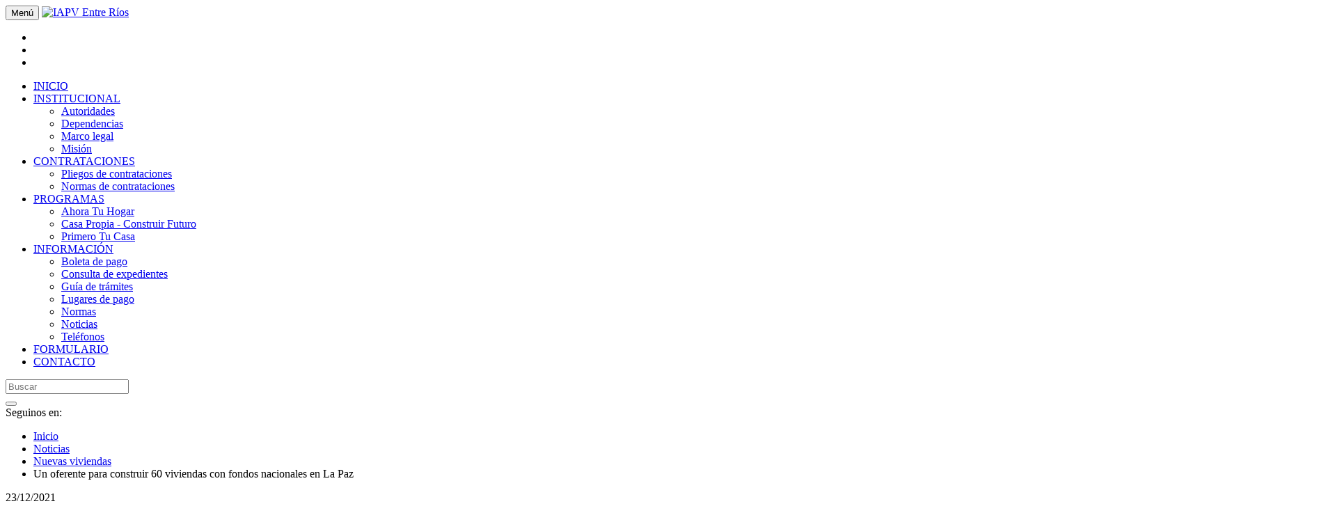

--- FILE ---
content_type: text/html; charset=ISO-8859-1
request_url: https://www.iapv.gob.ar/seccion/noticias/2350/un-oferente-para-construir-60-viviendas-con-fondos
body_size: 23655
content:
<!DOCTYPE html>
<html lang="es">
<head>
<meta charset="ISO-8859-1"/>
<meta http-equiv="X-UA-Compatible" content="IE=edge">
<meta name="viewport" content="width=device-width, initial-scale=1">
<base href="/"/>
<title>Un oferente  para construir 60  viviendas con fondos nacionales en La Paz | IAPV Entre R&iacute;os</title>
<meta name="description" content="Un oferente  para construir 60  viviendas con fondos nacionales en La Paz"/>
<meta name="keywords" content=",Un oferente  para construir 60  viviendas con fondos nacionales en La Paz"/>
<meta name="robots" content="index,follow"/>
<meta name="copyright" content="IAPV Entre R&iacute;os"/>
<meta name="author" content="IAPV Entre R&iacute;os - &Aacute;rea Tecnolog&iacute;a de la Informaci&oacute;n"/>
<link type="image/x-icon" href="/favicon.ico" rel="icon"/>


<!-- OpenGraph -->
<meta property="og:url" content="https://www.iapv.gob.ar/seccion/noticias/2350/un-oferente-para-construir-60-viviendas-con-fondos"/>
<meta property="og:site_name" content="IAPV Entre R&iacute;os"/>
<meta property="og:title" content="Un oferente  para construir 60  viviendas con fondos nacionales en La Paz"/>
<meta property="og:description" content="El gobierno entrerriano, a trav&eacute;s del Instituto Aut&aacute;rquico de Planeamiento y Vivienda (IAPV), licit&oacute;  la construcci&oacute;n de 60 nuevas viviendas en la localidad de La Paz, que se har&aacute;n con fondos nacionales en el marco del programa Casa Propia-Construir Futuro. Se present&oacute; una oferta econ&oacute;mica."/>
<meta property="og:image" content="https://www.iapv.gob.ar/descarga/imagenes/noticias/2350/20253_t1200.jpg?ver=1-260116.1" />
<meta property="og:type" content="Article" />
<meta property="og:locale" content="es_LA" />

<!-- CSS -->
<link rel="stylesheet" href="/web-framework/lib_sitio/bootstrap-3.3.7/css/bootstrap.min.css?ver=1-260116.2">
<link rel="stylesheet" type="text/css" href="/web-framework/lib_js/jquery/jquery-ui-1.12.1/jquery-ui.css?ver=1-260116.2"/>
<link rel="stylesheet" type="text/css" href="/web-framework/lib_js/HoldOn/HoldOn.min.css?ver=1-260116.2"/>
<link rel="stylesheet" type="text/css" href="/web-framework/lib_js/Lobibox/lobibox.min.css?ver=1-260116.2"/>
<link rel="stylesheet" type="text/css" href="/web-framework/imgs/fontawesome-free-5.15.3/css/all.min.css?ver=1-260116.2"/>
<link rel="stylesheet" type="text/css" href="/web-framework/lib_sitio/hover.css-2.3.2/hover.css?ver=1-260116.2"/>
<link rel="stylesheet" type="text/css" href="/web-sitio/css/estilo.css?ver=1-260116.2"/>
<link rel='stylesheet' type='text/css' href='/web-framework/lib_sitio/swipebox/css/swipebox.min.css?ver=1-260116.2'/>

<!-- JS -->
<script type='text/javascript' src='/web-framework/lib_js/jquery/jquery-2.2.4.min.js?ver=1-260116.2'></script>
<script type='text/javascript' src='/web-framework/lib_js/jquery/jquery-ui-1.12.1/jquery-ui.min.js?ver=1-260116.2'></script>
<script type='text/javascript' src='/web-framework/lib_js/jquery/jquery-ui-1.12.1/jquery-ui.datepicker-es.js?ver=1-260116.2'></script>
<script>$.widget.bridge('uibutton', $.ui.button); $.widget.bridge('uitooltip', $.ui.tooltip);</script>
<script type='text/javascript' src='/web-framework/lib_sitio/bootstrap-3.3.7/js/bootstrap.min.js?ver=1-260116.2'></script>
<script type='text/javascript' src='/web-framework/lib_js/HoldOn/HoldOn.min.js?ver=1-260116.2'></script>
<script type='text/javascript' src='/web-framework/lib_js/Lobibox/lobibox.min.js?ver=1-260116.2'></script>
<script type='text/javascript' src='/web-framework/lib_js/funcFrameworkSitio.min.js?ver=1-260116.2'></script>
<script type='text/javascript' src='/web-framework/lib_js/funcVarias.min.js?ver=1-260116.2'></script>
<script type='text/javascript' src='/web-sitio/lib_js/funcSitio.min.js?ver=1-260116.2'></script>
<!--[if lt IE 9]>
<script src='/web-framework/lib_sitio/html5shiv.min.js?ver=1-260116.2'></script>
<script src='/web-framework/lib_sitio/respond.min.js?ver=1-260116.2'></script>
<![endif]-->
<script type='text/javascript' src='/web-framework/lib_sitio/swipebox/js/jquery.swipebox.min.js?ver=1-260116.2'></script>

<!-- Código JS Inicial-->
<script type='text/javascript'>
//<![CDATA[
var cRutaFramework= '/web-framework/';
var nAcceso= 3;
var cPrefijoCookie= 'SisExt_IAPV';
var nSubsitio= 0;
//]]>
</script>

<!-- Google tag (gtag.js) -->
<script async src='https://www.googletagmanager.com/gtag/js?id=G-C8GWJN82J7'></script>
<script>
  window.dataLayer = window.dataLayer || [];
  function gtag(){dataLayer.push(arguments);}
  gtag('js', new Date());

  gtag('config', 'G-C8GWJN82J7');
</script>
</head>
<body>

<!-- Barra de navegación-->
<nav id="logos" class="navbar navbar-default" role="navigation">
<div class="container-fluid-iapv">
	<div class="row ">
		<div class="col-md-10">

			<!-- Menú toggle -->
			<button type="button" class="navbar-toggle collapsed" data-toggle="collapse" data-target="#menu" aria-expanded="false" aria-controls="menu">
			<span class="sr-only">Menú</span>
			<span class="icon-bar"></span>
			<span class="icon-bar"></span>
			<span class="icon-bar"></span>
			</button>

			<!-- Logo IAPV -->
			<a href="/">
				<img class="logo-iapv" src="/web-sitio/imgs/logo-iapv.png?ver=1-260116.2" alt="IAPV Entre Ríos"/>
			</a>

		</div>

		<div id="botoneraSocial" class="col-md-2 hidden-sm hidden-xs">
			<ul  class="nav navbar-nav navbar-right">
				<li>
					<a href="https://www.facebook.com/iapv.entrerios/" target="_blank">
						<i class="fab fa-facebook-f"></i>
					</a>
				</li>
				<li>
					<a href="https://www.instagram.com/iapventrerios.oficial/" target="_blank">
						<i class="fab fa-instagram"></i>
					</a>
				</li>
				<li>
					<a href="https://www.youtube.com/channel/UCGh1ytrwEf5HpiX2hEErf9g" target="_blank">
						<i class="fab fa-youtube"/></i>
					</a>
				</li>
			</ul>
		</div>

		<!-- Logo ER -->
		<!-- <div class="col-md-6 text-right hidden-md hidden-sm hidden-xs">
			<a href="https://www.entrerios.gov.ar" target="_blank">
				<img class="img-responsive logo-er" src="/web-sitio/imgs/logo-er.png?ver=1-260116.2" alt="Gobierno de Entre Ríos"/>
			</a>
		</div> -->

	</div>
</div>
</nav>

<nav id="menu" class="navbar navbar-default navbar-collapse collapse navbar-ex1-collapse" role="navigation">
<div class="container-fluid-iapv">
	<div class="row">

	    <!-- Menú -->
		<ul class="nav navbar-nav" role="navigation">
		<li><a href='https://www.iapv.gov.ar'>INICIO</a></li>
<li class='dropdown'>
<a href='#' class='dropdown-toggle' data-toggle='dropdown' role='button' aria-haspopup='true' aria-expanded='false'>INSTITUCIONAL <span class='caret'></span></a>
<ul class='dropdown-menu'>
<li><a href='/seccion/articulos/7/autoridades'>Autoridades</a></li>
<li><a href='/seccion/articulos/2009/dependencias'>Dependencias</a></li>
<li><a href='/seccion/articulos/9/marco-legal'>Marco legal</a></li>
<li><a href='/seccion/articulos/8/mision'>Misión</a></li>
</ul>
</li>
<li class='dropdown'>
<a href='#' class='dropdown-toggle' data-toggle='dropdown' role='button' aria-haspopup='true' aria-expanded='false'>CONTRATACIONES <span class='caret'></span></a>
<ul class='dropdown-menu'>
<li><a href='/seccion/articulos-grupo/20/pliegos-de-contrataciones'>Pliegos de contrataciones</a></li>
<li><a href='/seccion/articulos/2193/normas-de-contrataciones'>Normas de contrataciones</a></li>
</ul>
</li>
<li class='dropdown'>
<a href='#' class='dropdown-toggle' data-toggle='dropdown' role='button' aria-haspopup='true' aria-expanded='false'>PROGRAMAS <span class='caret'></span></a>
<ul class='dropdown-menu'>
<li><a href='/seccion/articulos/2207/acerca-del-programa'>Ahora Tu Hogar</a></li>
<li><a href='/seccion/articulos/2041/programa-nacional-casa-propia-construir-futuro'>Casa Propia - Construir Futuro</a></li>
<li><a href='/seccion/articulos/2197/programa-primero-tu-casa'>Primero Tu Casa</a></li>
</ul>
</li>
<li class='dropdown'>
<a href='#' class='dropdown-toggle' data-toggle='dropdown' role='button' aria-haspopup='true' aria-expanded='false'>INFORMACIÓN <span class='caret'></span></a>
<ul class='dropdown-menu'>
<li><a href='/seccion/descargar-boleta'>Boleta de pago</a></li>
<li><a href='/seccion/expedientes'>Consulta de expedientes</a></li>
<li><a href='/seccion/articulos-grupo/1/guia-de-tramites'>Guía de trámites</a></li>
<li><a href='/seccion/articulos/11/lugares-de-pago'>Lugares de pago</a></li>
<li><a href='/seccion/articulos-grupo/21/normas'>Normas</a></li>
<li><a href='/seccion/noticias-listado'>Noticias</a></li>
<li><a href='/seccion/articulos/12/telefonos'>Teléfonos</a></li>
</ul>
</li>
<li><a href='/seccion/formulario'>FORMULARIO</a></li>
<li><a href='/seccion/contacto'>CONTACTO</a></li>
		</ul>

    	<!-- Búsqueda -->
    	<form class="navbar-form navbar-right" id="frmBusqueda" method="GET" action="buscador/" onsubmit="buscar();return false;" role="search">
			<div class="input-group">
				<input type="text" class="form-control" placeholder="Buscar" name="busqueda" id="busqueda" value="" onkeypress="controlarEnter(event,'buscar();');">
				<div class="input-group-btn">
					<button class="btn btn-default" type="submit">
						<i class="fas fa-search" style="color:#a7d9d8"></i>
					</button>
				</div>
			</div>
		</form>

		<div class="footerSocial hidden-lg hidden-md">
			<span>Seguinos en:</span>
			<a class="hvr-grow-shadow" href="https://www.facebook.com/iapv.entrerios/" target="_blank">
				<span class="fa-stack fa-2x">
					<i class="fas fa-circle fa-stack-2x"></i>
					<i class="fab fa-facebook-f fa-stack-1x fa-inverse"></i>
				</span>
			</a>
			<a class="hvr-grow-shadow" href="https://www.instagram.com/iapventrerios.oficial/" target="_blank">
				<span class="fa-stack fa-2x">
					<i class="fas fa-circle fa-stack-2x"></i>
					<i class="fab fa-instagram fa-stack-1x fa-inverse"></i>
				</span>
			</a>
			<a class="hvr-grow-shadow" href="https://www.youtube.com/channel/UCGh1ytrwEf5HpiX2hEErf9g" target="_blank">
				<span class="fa-stack fa-2x">
					<i class="fas fa-circle fa-stack-2x"></i>
					<i class="fab fa-youtube fa-stack-1x fa-inverse"></i>
				</span>
			</a>
		</div>

	</div>
</div>
</nav>

<!-- Breadcrumb-->
<div class="divBreadcrumbSitio container-fluid-iapv">
<div class="container">
<ul class="breadcrumb">
<li><a href="#">Inicio</a></li>
<li><a href="/seccion/noticias-listado">Noticias</a></li>
<li><a href="/seccion/noticias-grupo/3/nuevas-viviendas">Nuevas viviendas</a></li>
<li>Un oferente  para construir 60  viviendas con fondos nacionales en La Paz</li>
</ul>
</div>
</div>

<!-- Contenido de la sección -->

	<div class="divCont">

	
	<div class="container divCont_Titulo">
		<span class="divCont_Fecha">23/12/2021</span>
			<div class="divList_Etiquetas"><a href='/seccion/noticias-grupo/3/nuevas-viviendas'><span class='label label-default'>Nuevas viviendas</span></a></div>
			<h1>Un oferente  para construir 60  viviendas con fondos nacionales en La Paz</h1>


		<div class="divCont_Resumen">El gobierno entrerriano, a través del Instituto Autárquico de Planeamiento y Vivienda (IAPV), licitó  la construcción de 60 nuevas viviendas en la localidad de La Paz, que se harán con fondos nacionales en el marco del programa Casa Propia-Construir Futuro. Se presentó una oferta económica.</div>


	</div>

	<div class="container-fluid">
	<div class="row">
		<div class="col-xs-1">&nbsp;</div>
		<div class="col-xs-4"><hr/></div>
		<div class="col-xs-2">&nbsp;</div>
		<div class="col-xs-4"><hr/></div>
		<div class="col-xs-1">&nbsp;</div>
	</div>


	<div class="divCont_Imagen row">
		<img src="/descarga/imagenes/noticias/2350/20253_t1920.jpg?ver=1-260116.1" alt="Un oferente  para construir 60  viviendas con fondos nacionales en La Paz" class="img-responsive center-block">


	</div>


	</div>

	<div class="container divCont_Cuerpo">

		<div class="divCont_ArticuloCuerpo">
		<p>El acto licitatorio se desarroll&oacute; en la sede del organismo provincial y&nbsp; fue encabezado por el presidente, Marcelo Bisogni quien estuvo acompa&ntilde;ado por&nbsp;el intendente, Bruno Sarubi y el diputado provincial, Sergio Castrill&oacute;n.</p>
<p>Luego de que se abrieran los sobres, el presidente de IAPV, Marcelo Bisogni manifest&oacute; que &ldquo;es un nuevo paso que damos para brindar m&aacute;s soluciones habitacionales, llevando progreso, trabajo y mejores condiciones de vida a todos los rincones de la geograf&iacute;a entrerriana"</p>
<p>&nbsp;&ldquo;Cuando construimos una vivienda ponemos en marcha un proceso productivo que significa oportunidades de empleo y la activaci&oacute;n de los diferentes sectores ligados a la construcci&oacute;n&rdquo;, remarc&oacute; Bisogni.</p>
<p>&ldquo;Con estas acciones estamos profundizando en pol&iacute;ticas habitacionales que permitan que m&aacute;s familias puedan acceder a su casa propia, y ese es el compromiso que llevan adelante el presidente Alberto Fern&aacute;ndez, y el gobernador Bordet, de garantizar a cada entrerriano el acceso a una vivienda digna", concluy&oacute; el directivo.</p>
<p>Por su parte, el intendente de La Paz, Bruno Sarubi destac&oacute; la importancia que significa para su comunidad la ejecuci&oacute;n de 60 nuevas viviendas: "Permite que m&aacute;s familias puedan acceder a la vivienda propia&rdquo;.</p>
<p>Asegur&oacute; que &ldquo;estamos trabajando con las autoridades del IAPV para poder ejecutar nuevas viviendas para ayudar a m&aacute;s familias de La Paz a cumplir el sue&ntilde;o de tener la casa propia&rdquo;.</p>
<p>En tanto, el diputado Castrill&oacute;n resalt&oacute; la &ldquo;tarea que desarrollan en materia habitacional los gobiernos nacional y provincial junto a los diferentes municipios entrerrianos, lo cual representa un gran impacto para el desarrollo y crecimiento de las localidades y les brindan un futuro esperanzador a sus habitantes&rdquo;.</p>
<p>&ldquo;60 nuevos vecinos de La Paz van a poder vivir con dignidad y&nbsp; comenzar&aacute;n una nueva vida, donde podr&aacute;n criar a sus hijos y darles un techo digno&rdquo;, destac&oacute;.</p>
<p>Estuvieron presentes la escribana delegada de la&nbsp; Escriban&iacute;a Mayor de Gobierno, Mariela Narbais; el gerente de la&nbsp; Regional Oeste, Rodolfo Escobar, el representante de la empresa constructora y personal t&eacute;cnico de la repartici&oacute;n provincial, entre otras autoridades.</p>
<p><strong>Detalles de la licitaci&oacute;n</strong></p>
<p>En La Paz se construir&aacute;n 60 viviendas y se present&oacute; una oferta econ&oacute;mica: MC Construcciones SRL, que cotiz&oacute;&nbsp; 421.314.940,78 &nbsp;&nbsp;pesos y&nbsp; un plazo de obra de 14 meses corridos.</p>
<p>Cada unidad habitacional tiene una superficie de 63 m2, est&aacute; compuesta de 2 dormitorios y la posibilidad de ampliaci&oacute;n de otra habitaci&oacute;n; comedor- cocina, y ba&ntilde;o. Adem&aacute;s tiene un espacio para cochera y huerta, y contar&aacute; con un termotanque solar de 180 litros con resistencia el&eacute;ctrica.</p>		</div>

		<h3>Galería de imágenes</h3>
	<div class='divCont_Galeria row'>
	<div class='divCont_GaleriaFoto col-lg-2 col-md-3 col-sm-4 col-xs-6'>
	<a href='/descarga/imagenes/noticias/2350/20254_t1920g.jpg?ver=1-260116.1' class='swipebox' title=''>
	<img src='/descarga/imagenes/noticias/2350/20254_t720.jpg?ver=1-260116.1' class='img-thumbnail img-responsive' alt=''/>
	</a></div>
	</div>

	</div>
	</div>

	
<!-- FIN: Contenido de la sección -->

<!-- Footer -->
<footer >

<!-- Footer Menú -->
<div class="divFooterGrande container-fluid-iapv">
	<div class="row">

		<div class="col-lg-2 col-md-2 col-sm-4 col-xs-12">
			<div class="row footerAtencion">
				<img class="imgLineaGratuita hidden-xs" src="/web-sitio/imgs/Icono_LineaGratuita.png" alt="Línea gratuita">

				<div class="divRenglon">
					<div class="divIcono">&nbsp;</div>
					<div class="divTexto linea">Línea gratuita</div>
				</div>

				<div class="divRenglon">
					<div class="divIcono">&nbsp;</div>
					<div class="divTexto">Comunicate con el Departamento Cobranzas al</div>
				</div>

				<div class="divRenglon">
					<div class="divIcono">
						<span class="fa-stack">
							<i class="far fa-circle fa-stack-2x"></i>
							<i class="fas fa-phone-alt fa-stack-1x"></i>
						</span>
					</div>
					<div class="divTexto telefono"><span>0800-888 4278</span></div>
				</div>

				<div class="divRenglon">
					<div class="divIcono">&nbsp;</div>
					<div class="divTexto">de lunes a viernes de 7:30hs a 12:30hs.</div>
				</div>

				<div class="divRenglon">
					<div class="divIcono">&nbsp;</div>
					<div class="divTexto">También podés hacerlo a nuestro correo </div>
				</div>

				<div class="divRenglon">
					<div class="divIcono">
						<span class="fa-stack">
							<i class="far fa-circle fa-stack-2x"></i>
							<i class="fas fa-envelope fa-stack-1x"></i>
						</span>
					</div>
					<div class="divTexto correo">contacto@iapv.gob.ar</div>
				</div>

			</div>

			<div class="footerSocial row">
				<span>Seguinos en:</span>
				<div class="clearfix hidden-sm hidden-xs"></div>
				<a class="hvr-grow-shadow" href="https://www.facebook.com/iapv.entrerios/" target="_blank">
					<span class="fa-stack fa-2x">
						<i class="fas fa-circle fa-stack-2x"></i>
						<i class="fab fa-facebook-f fa-stack-1x fa-inverse"></i>
					</span>
				</a>
				<a class="hvr-grow-shadow" href="https://www.instagram.com/iapventrerios.oficial/" target="_blank">
					<span class="fa-stack fa-2x">
						<i class="fas fa-circle fa-stack-2x"></i>
						<i class="fab fa-instagram fa-stack-1x fa-inverse"></i>
					</span>
				</a>
				<a class="hvr-grow-shadow" href="https://www.youtube.com/channel/UCGh1ytrwEf5HpiX2hEErf9g" target="_blank">
					<span class="fa-stack fa-2x">
						<i class="fas fa-circle fa-stack-2x"></i>
						<i class="fab fa-youtube fa-stack-1x fa-inverse"></i>
					</span>
				</a>
			</div>
		</div>

		<div class="col-lg-10 col-md-10 col-sm-6 col-xs-12">

			<div id="divFooterDerecha" class="row display-flex" >

			<div class='v-separador col-lg-3 col-md-5 col-sm-5 col-xs-12 '>
<div class='card'>
<div class='card-body'>
<div class='card-title '>Institucional</div>
<div class='list-group'>
<p class='card-text'><a class='list-group-item hvr-icon-wobble-horizontal' href='/seccion/articulos/7/autoridades'><i style=' margin-right:5px;' class='fas fa-caret-right hvr-icon'></i>Autoridades</a></p>
<p class='card-text'><a class='list-group-item hvr-icon-wobble-horizontal' href='/seccion/articulos/2009/dependencias'><i style=' margin-right:5px;' class='fas fa-caret-right hvr-icon'></i>Dependencias</a></p>
<p class='card-text'><a class='list-group-item hvr-icon-wobble-horizontal' href='/seccion/articulos/9/marco-legal'><i style=' margin-right:5px;' class='fas fa-caret-right hvr-icon'></i>Marco legal</a></p>
<p class='card-text'><a class='list-group-item hvr-icon-wobble-horizontal' href='/seccion/articulos/8/mision'><i style=' margin-right:5px;' class='fas fa-caret-right hvr-icon'></i>Misión</a></p>
</div>
</div>
</div>
</div>
<div class='v-separador col-lg-3 col-md-5 col-sm-5 col-xs-12 '>
<div class='card'>
<div class='card-body'>
<div class='card-title '>Programas</div>
<div class='list-group'>
<p class='card-text'><a class='list-group-item hvr-icon-wobble-horizontal' href='/seccion/articulos/2207/acerca-del-programa'><i style=' margin-right:5px;' class='fas fa-caret-right hvr-icon'></i>Ahora Tu Hogar</a></p>
<p class='card-text'><a class='list-group-item hvr-icon-wobble-horizontal' href='/seccion/articulos/2041/programa-nacional-casa-propia-construir-futuro'><i style=' margin-right:5px;' class='fas fa-caret-right hvr-icon'></i>Casa Propia - Construir Futuro</a></p>
<p class='card-text'><a class='list-group-item hvr-icon-wobble-horizontal' href='/seccion/articulos/2197/programa-primero-tu-casa'><i style=' margin-right:5px;' class='fas fa-caret-right hvr-icon'></i>Primero Tu Casa</a></p>
</div>
</div>
</div>
</div>
<div class='v-separador col-lg-3 col-md-5 col-sm-5 col-xs-12 '>
<div class='card'>
<div class='card-body'>
<div class='card-title '>Información</div>
<div class='list-group'>
<p class='card-text'><a class='list-group-item hvr-icon-wobble-horizontal' href='/seccion/descargar-boleta'><i style=' margin-right:5px;' class='fas fa-caret-right hvr-icon'></i>Boleta de pago</a></p>
<p class='card-text'><a class='list-group-item hvr-icon-wobble-horizontal' href='/seccion/expedientes'><i style=' margin-right:5px;' class='fas fa-caret-right hvr-icon'></i>Consulta de expedientes</a></p>
<p class='card-text'><a class='list-group-item hvr-icon-wobble-horizontal' href='/seccion/articulos-grupo/1/guia-de-tramites'><i style=' margin-right:5px;' class='fas fa-caret-right hvr-icon'></i>Guía de trámites</a></p>
<p class='card-text'><a class='list-group-item hvr-icon-wobble-horizontal' href='/seccion/articulos/11/lugares-de-pago'><i style=' margin-right:5px;' class='fas fa-caret-right hvr-icon'></i>Lugares de pago</a></p>
<p class='card-text'><a class='list-group-item hvr-icon-wobble-horizontal' href='/seccion/articulos-grupo/21/normas'><i style=' margin-right:5px;' class='fas fa-caret-right hvr-icon'></i>Normas</a></p>
<p class='card-text'><a class='list-group-item hvr-icon-wobble-horizontal' href='/seccion/noticias-listado'><i style=' margin-right:5px;' class='fas fa-caret-right hvr-icon'></i>Noticias</a></p>
<p class='card-text'><a class='list-group-item hvr-icon-wobble-horizontal' href='/seccion/articulos/12/telefonos'><i style=' margin-right:5px;' class='fas fa-caret-right hvr-icon'></i>Teléfonos</a></p>
</div>
</div>
</div>
</div>
<div class='v-separador col-lg-3 col-md-5 col-sm-5 col-xs-12 '>
<div class='card'>
<div class='card-body'>
<div class='card-title '>Uso interno</div>
<div class='list-group'>
<p class='card-text'><a class='list-group-item hvr-icon-wobble-horizontal' href='/sistemas/extranet' target='_blank'><i style=' margin-right:5px;' class='fas fa-caret-right hvr-icon'></i>Extranet</a></p>
<p class='card-text'><a class='list-group-item hvr-icon-wobble-horizontal' href='https://www.iapv.gov.ar/sistemas/extramovil/' target='_blank'><i style=' margin-right:5px;' class='fas fa-caret-right hvr-icon'></i>Extranet Móvil</a></p>
<p class='card-text'><a class='list-group-item hvr-icon-wobble-horizontal' href='https://webmail.iapv.gob.ar/' target='_blank'><i style=' margin-right:5px;' class='fas fa-caret-right hvr-icon'></i>Webmail</a></p>
</div>
</div>
</div>
</div>

			</div>
		</div>
	</div>
</div><!-- container-fluid -->

<!-- Footer Copyright -->
<div id="divFooterCopyright" class="container-fluid text-center">
	<div>
		&copy;2020 IAPV Entre Ríos
		<span class="hidden-sm hidden-xs"> - </span>
		<div class="hidden-md hidden-lg" style="clear: both; height: 1px;"></div>
		Todos los derechos reservados
	</div>
	<div>Área Tecnología de la Información</div>
	<div>
		Laprida 351, Paraná (Entre Ríos)
		<span class="hidden-sm hidden-xs"> - </span>
		<div class="hidden-md hidden-lg" style="clear: both; height: 1px;"></div>
		0343-4234523
	</div>

	<!-- UP -->
	<a id="arriba" href="#" class="btn btn-primary btn-lg" role="button" data-toggle="tooltip" data-placement="left"><i class="fa fa-arrow-up"></i></a>
</div>

</footer>
<script type="text/javascript">
//<![CDATA[
$(document).ready(function(){

//Scroll
$(window).scroll(function(){
	if($(this).scrollTop() > 400) {
		$('#arriba').fadeIn();
	} else {
		$('#arriba').fadeOut();
	}
});
$('#arriba').click(function () {
	$('#arriba').tooltip('hide');
	$('body,html').animate({
		scrollTop: 0
	}, 800);
	return false;
});


//Código JS Final
$('.swipebox').swipebox({hideBarsDelay: 4000, removeBarsOnMobile: false});
});

//]]>
</script>
</body>
</html>